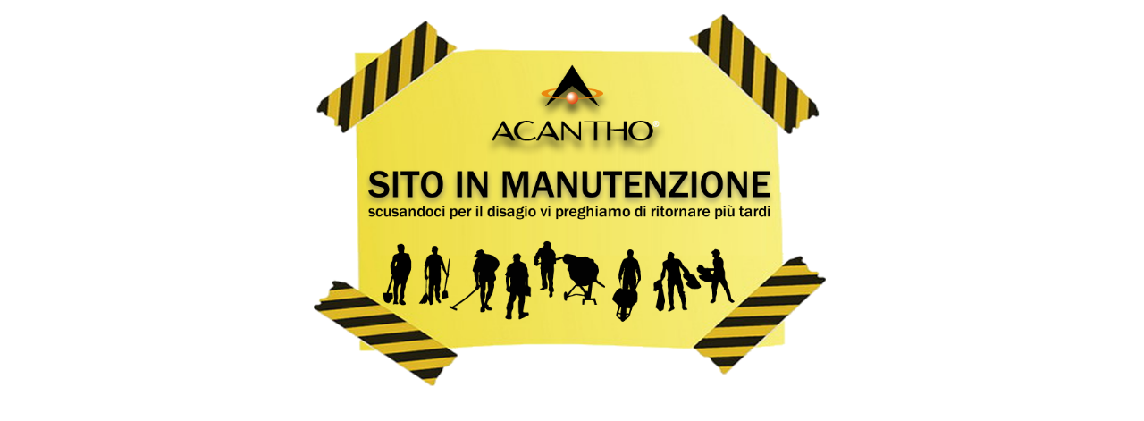

--- FILE ---
content_type: text/html
request_url: http://claudio.carcioffi.it/?C=D;O=A
body_size: 209
content:
<html>

<head>
<meta http-equiv="Content-Type" content="text/html; charset=windows-1252">
<title>Acantho S.p.A.</title>
</head>

<body>

<p align="center">
<img border="0" src="immagini/manutenzione.png" width="600" height="438"></p>

</body>

</html>